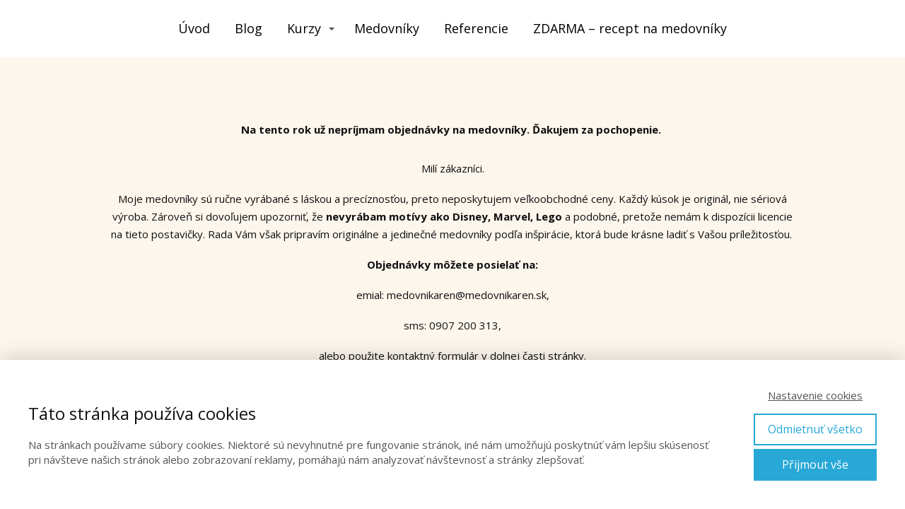

--- FILE ---
content_type: text/html; charset=UTF-8
request_url: https://medovnikaren.sk/medovniky-2/
body_size: 14293
content:
<!DOCTYPE html>
<html lang="sk-SK">
	<head>
		<meta charset="UTF-8"/>
		<meta http-equiv="X-UA-Compatible" content="IE=edge"/>
		<meta name="viewport" content="width=device-width, initial-scale=1">
		<title>Medovníky | Medovnikáreň</title>

		<meta name='robots' content='max-image-preview:large' />
<link rel='dns-prefetch' href='//maxcdn.bootstrapcdn.com' />
<link rel="alternate" type="application/rss+xml" title="RSS kanál komentárov webu Medovnikáreň &raquo; ku článku Medovníky" href="https://medovnikaren.sk/medovniky-2/feed/" />
<link rel='stylesheet' id='sbi_styles-css' href='https://medovnikaren.sk/wp-content/plugins/instagram-feed/css/sbi-styles.min.css?ver=6.5.0' type='text/css' media='all' />
<style id='wp-emoji-styles-inline-css' type='text/css'>

	img.wp-smiley, img.emoji {
		display: inline !important;
		border: none !important;
		box-shadow: none !important;
		height: 1em !important;
		width: 1em !important;
		margin: 0 0.07em !important;
		vertical-align: -0.1em !important;
		background: none !important;
		padding: 0 !important;
	}
/*# sourceURL=wp-emoji-styles-inline-css */
</style>
<link rel='stylesheet' id='titan-adminbar-styles-css' href='https://medovnikaren.sk/wp-content/plugins/anti-spam/assets/css/admin-bar.css?ver=7.3.4' type='text/css' media='all' />
<link rel='stylesheet' id='cff-css' href='https://medovnikaren.sk/wp-content/plugins/custom-facebook-feed/assets/css/cff-style.min.css?ver=4.2.5' type='text/css' media='all' />
<link rel='stylesheet' id='sb-font-awesome-css' href='https://maxcdn.bootstrapcdn.com/font-awesome/4.7.0/css/font-awesome.min.css?ver=6.9' type='text/css' media='all' />
<link rel='stylesheet' id='mioweb_content_css-css' href='https://medovnikaren.sk/wp-content/themes/mioweb3/modules/mioweb/css/content.css?ver=1769392825' type='text/css' media='all' />
<link rel='stylesheet' id='ve-content-style-css' href='https://medovnikaren.sk/wp-content/themes/mioweb3/style.css?ver=1769392825' type='text/css' media='all' />
<script type="text/javascript" src="https://medovnikaren.sk/wp-includes/js/jquery/jquery.min.js?ver=3.7.1" id="jquery-core-js"></script>
<script type="text/javascript" src="https://medovnikaren.sk/wp-includes/js/jquery/jquery-migrate.min.js?ver=3.4.1" id="jquery-migrate-js"></script>
<link rel='shortlink' href='https://medovnikaren.sk/?p=8214' />
<link rel="icon" type="image/png" href="https://medovnikaren.sk/wp-content/uploads/2021/04/logo2.png"><link rel="apple-touch-icon" href="https://medovnikaren.sk/wp-content/uploads/2021/04/logo2.png"><meta property="og:title" content="Medovníky  "/><meta property="og:image" content="https://medovnikaren.sk/wp-content/uploads/2020/02/Medovnikáreň-461x461.png"/><meta property="og:url" content="https://medovnikaren.sk/medovniky-2/"/><meta property="og:site_name" content="Medovnikáreň"/><meta property="og:locale" content="sk_SK"/><meta name="google-site-verification" content="google-site-verification=EV_sm9OqveX8Xw72How-Pms_fr3L8OQZVKlLH0hg0qA"/><script type="text/javascript">
		var ajaxurl = "/wp-admin/admin-ajax.php";
		var locale = "sk_SK";
		var template_directory_uri = "https://medovnikaren.sk/wp-content/themes/mioweb3";
		</script><link id="mw_gf_Open_Sans" href="https://fonts.googleapis.com/css?family=Open+Sans:400,600,700&subset=latin,latin-ext&display=swap" rel="stylesheet" type="text/css"><style></style><style>#header{background: rgba(255, 255, 255, 1);border-bottom: 0px solid #eeeeee;}#site_title{font-size: 22px;font-family: 'Open Sans';color: #000000;font-weight: 600;}#site_title img{max-width:66px;}.mw_header .menu > li > a{font-size: 18px;line-height: 1.5;}.header_nav_container nav .menu > li > a, .mw_header_icons a, .mw_close_header_search{color:#000000;}.menu_style_h3 .menu > li:after, .menu_style_h4 .menu > li:after{color:#000000;}#mobile_nav{color:#000000;}#mobile_nav svg{fill:#000000;}.mw_to_cart svg{fill:#000000;}.header_nav_container .sub-menu{background-color:#c42040;}.menu_style_h6 .menu,.menu_style_h6 .mw_header_right_menu,.menu_style_h7 .header_nav_fullwidth_container,.menu_style_h6 #mobile_nav,.menu_style_h7 #mobile_nav{background-color:#121212;}.mw_to_cart:hover svg{fill:#ffffff;}.menu_style_h1 .menu > li.current-menu-item a, .menu_style_h1 .menu > li.current-page-ancestor > a, .menu_style_h3 .menu > li.current-menu-item a, .menu_style_h3 .menu > li.current-page-ancestor > a, .menu_style_h4 .menu > li.current-menu-item a, .menu_style_h4 .menu > li.current-page-ancestor > a, .menu_style_h8 .menu > li.current-menu-item a, .menu_style_h9 .menu > li.current-menu-item a, .mw_header_icons a:hover, .mw_header_search_container .mw_close_header_search:hover, .menu_style_h1 .menu > li:hover > a, .menu_style_h3 .menu > li:hover > a, .menu_style_h4 .menu > li:hover > a, .menu_style_h8 .menu > li:hover > a, .menu_style_h9 .menu > li:hover > a{color:#ffffff;}.menu_style_h2 li span{background-color:#ffffff;}#mobile_nav:hover{color:#ffffff;}#mobile_nav:hover svg{fill:#ffffff;}.menu_style_h5 .menu > li:hover > a, .menu_style_h5 .menu > li.current-menu-item > a, .menu_style_h5 .menu > li.current-page-ancestor > a, .menu_style_h5 .menu > li.current_page_parent > a, .menu_style_h5 .menu > li:hover > a:before{background-color:#ffffff;}.menu_style_h5 .sub-menu{background-color:#ffffff;}.menu_style_h6 .menu > li:hover > a, .menu_style_h6 .menu > li.current-menu-item > a, .menu_style_h6 .menu > li.current-page-ancestor > a, .menu_style_h6 .menu > li.current_page_parent > a, .menu_style_h7 .menu > li:hover > a, .menu_style_h7 .menu > li.current-menu-item > a, .menu_style_h7 .menu > li.current-page-ancestor > a, .menu_style_h7 .menu > li.current_page_parent > a{background-color:#ffffff;}.menu_style_h6 .sub-menu, .menu_style_h7 .sub-menu{background-color:#ffffff;}.mw_header_icons{font-size:20px;}#header_in{padding-top:18px;padding-bottom:18px;}#header.ve_fixed_header_scrolled{background: rgba(255, 255, 255, 1);}.ve_fixed_header_scrolled #header_in{padding-top:px;padding-bottom:px;}.ve_fixed_header_scrolled #site_title{}.ve_fixed_header_scrolled .header_nav_container nav .menu > li > a, .ve_fixed_header_scrolled .mw_header_icons a{color:#bfb59f;}.ve_fixed_header_scrolled.menu_style_h3 .menu > li:after, .ve_fixed_header_scrolled.menu_style_h4 .menu > li:after{color:#bfb59f;}.ve_fixed_header_scrolled #mobile_nav{color:#bfb59f;}.ve_fixed_header_scrolled #mobile_nav svg, .ve_fixed_header_scrolled .mw_to_cart svg{fill:#bfb59f;}.ve_fixed_header_scrolled .mw_to_cart:hover svg{}.ve_fixed_header_scrolled.menu_style_h1 .menu > li.current-menu-item a, .ve_fixed_header_scrolled.menu_style_h1 .menu > li.current-page-ancestor > a, .ve_fixed_header_scrolled.menu_style_h3 .menu > li.current-menu-item a, .ve_fixed_header_scrolled.menu_style_h3 .menu > li.current-page-ancestor > a, .ve_fixed_header_scrolled.menu_style_h4 .menu > li.current-menu-item a, .ve_fixed_header_scrolled.menu_style_h4 .menu > li.current-page-ancestor > a, .ve_fixed_header_scrolled.menu_style_h8 .menu > li.current-menu-item a, .ve_fixed_header_scrolled.menu_style_h9 .menu > li.current-menu-item a, .ve_fixed_header_scrolled .mw_header_icons a:hover, .ve_fixed_header_scrolled.menu_style_h1 .menu > li:hover > a, .ve_fixed_header_scrolled.menu_style_h3 .menu > li:hover > a, .ve_fixed_header_scrolled.menu_style_h4 .menu > li:hover > a, .ve_fixed_header_scrolled.menu_style_h8 .menu > li:hover > a, .ve_fixed_header_scrolled.menu_style_h9 .menu > li:hover > a{}.ve_fixed_header_scrolled.menu_style_h2 li span{}.ve_fixed_header_scrolled #mobile_nav:hover{}.ve_fixed_header_scrolled #mobile_nav:hover svg{}.ve_fixed_header_scrolled.menu_style_h5 .menu > li:hover > a, .ve_fixed_header_scrolled.menu_style_h5 .menu > li.current-menu-item > a, .ve_fixed_header_scrolled.menu_style_h5 .menu > li.current-page-ancestor > a, .ve_fixed_header_scrolled.menu_style_h5 .menu > li.current_page_parent > a, .ve_fixed_header_scrolled.menu_style_h5 .menu > li:hover > a:before{}.ve_fixed_header_scrolled.menu_style_h5 .sub-menu{}.ve_fixed_header_scrolled.menu_style_h6 .menu > li:hover > a, .ve_fixed_header_scrolled.menu_style_h6 .menu > li.current-menu-item > a, .ve_fixed_header_scrolled.menu_style_h6 .menu > li.current-page-ancestor > a, .ve_fixed_header_scrolled.menu_style_h6 .menu > li.current_page_parent > a, .ve_fixed_header_scrolled.menu_style_h7 .menu > li:hover > a, .ve_fixed_header_scrolled.menu_style_h7 .menu > li.current-menu-item > a, .ve_fixed_header_scrolled.menu_style_h7 .menu > li.current-page-ancestor > a, .ve_fixed_header_scrolled.menu_style_h7 .menu > li.current_page_parent > a{}.ve_fixed_header_scrolled.menu_style_h6 .sub-menu, .ve_fixed_header_scrolled.menu_style_h7 .sub-menu{}body:not(.page_with_transparent_header) .row_height_full{min-height:calc(100vh - 80.9754px);}.page_with_transparent_header .visual_content_main:not(.mw_transparent_header_padding) > .row:first-child .row_fix_width, .page_with_transparent_header .visual_content_main:not(.mw_transparent_header_padding) .mw_page_builder_content > .row:nth-child(2) .row_fix_width{padding-top:60.9754px;}.page_with_transparent_header .visual_content_main:not(.mw_transparent_header_padding) > .row:first-child .miocarousel .row_fix_width, .page_with_transparent_header .visual_content_main:not(.mw_transparent_header_padding) .mw_page_builder_content > .row:nth-child(2) .miocarousel .row_fix_width{padding-top:90.9754px;}.page_with_transparent_header #wrapper > .empty_content, .page_with_transparent_header .mw_transparent_header_padding{padding-top:80.9754px;}#header .mw_search_form{background:#eeeeee;}#footer .footer_end{background: linear-gradient(to bottom, rgba(252, 244, 245, 1) 0%, rgba(230, 185, 129, 1) 100%) no-repeat border-box;font-size: 15px;color: #000000;}#row_0.row_text_custom{}#row_0{background: rgba(252, 246, 237, 1);}#row_0.row_padding_custom{padding-top:50px;padding-bottom:50px;}#element_0_0_0 .in_element_content{}#element_0_0_0 .element_text_style_2{background:rgba(232,232,232,1);}#element_0_0_1 .in_element_content{}#element_0_0_1 .element_text_style_2{background:rgba(232,232,232,1);}#element_0_0_2 > .element_content{}#element_0_0_2 .mw_element_item_0 img{object-position:50% 50%;}#element_0_0_2 .mw_element_item_1 img{object-position:50% 50%;}#element_0_0_2 .mw_element_item_2 img{object-position:50% 50%;}#element_0_0_2 .mw_element_item_3 img{object-position:50% 50%;}#element_0_0_2 .mw_element_item_4 img{object-position:50% 50%;}#element_0_0_2 .mw_element_item_5 img{object-position:50% 50%;}#element_0_0_2 .mw_element_item_6 img{object-position:50% 50%;}#element_0_0_2 .mw_element_item_7 img{object-position:50% 50%;}#element_0_0_2 .mw_element_item_8 img{object-position:50% 50%;}#element_0_0_2 .mw_element_item_9 img{object-position:50% 50%;}#element_0_0_2 .mw_element_item_10 img{object-position:50% 50%;}#element_0_0_2 h3{}#element_0_0_2 .mw_element_item_description{}#element_0_0_2 .mw_element_item_price{}#element_0_0_2 .mw_element_item_subtitle{}#element_0_0_2 .mw_search_form{}#element_0_0_2 .mw_element_item{background-color:#ffffff;}#element_0_0_2 .mw_element_item_image_hover{background-color:rgba(0,0,0,0.5);}#element_0_0_3 > .element_content{}#element_0_0_3 .in_element_content{font-size: 14px;}#element_0_0_3 .mw_icon{color:#219ed1;}#element_0_0_3 .mw_download_element_background{background-color:#ffffff;}#element_0_0_4 .ve_title{font-size: 30px;line-height: 1.2;}#element_0_0_5 > .element_content{}#element_0_0_5 .ve_form_field{font-size: 15px;background-color:#eeeeee;}#element_0_0_5 .ve_content_button.ve_content_button_size_custom{font-size:18px;}.ve_content_button_style_basic{color:#ffffff;background: rgba(201, 10, 48, 1);-moz-border-radius: 9999px;-webkit-border-radius: 9999px;-khtml-border-radius: 9999px;border-radius: 9999px;padding: calc(1.3em - 0px) 1.8em calc(1.3em - 0px) 1.8em;}.ve_content_button_style_basic .ve_button_subtext{}.ve_content_button_style_basic:hover{color:#ffffff;background: #a10826;border-color:#000000;}.ve_content_button_style_inverse{color:#ffffff;-moz-border-radius: 9999px;-webkit-border-radius: 9999px;-khtml-border-radius: 9999px;border-radius: 9999px;border-color:#ffffff;border-width:3px;padding: calc(1.3em - 3px) 1.8em calc(1.3em - 3px) 1.8em;}.ve_content_button_style_inverse .ve_button_subtext{}.ve_content_button_style_inverse:hover{color:#ffffff;background: rgba(201, 10, 48, 1);border-color:#c90a30;}.ve_content_button_style_1{color:#ffffff;background: rgba(5, 216, 190, 1);-moz-border-radius: 8px;-webkit-border-radius: 8px;-khtml-border-radius: 8px;border-radius: 8px;padding: calc(1.3em - 0px) 1.8em calc(1.3em - 0px) 1.8em;}.ve_content_button_style_1 .ve_button_subtext{}.ve_content_button_style_1:hover{color:#ffffff;background: #04ad98;border-color:#000000;}.ve_content_button_style_2{font-family: 'Open Sans';font-weight: 400;color:#ffffff;background: rgba(5, 216, 190, 1);-moz-border-radius: 8px;-webkit-border-radius: 8px;-khtml-border-radius: 8px;border-radius: 8px;padding: calc(0.8em - 0px) 1.5em calc(0.8em - 0px) 1.5em;}.ve_content_button_style_2 .ve_button_subtext{}.ve_content_button_style_2:hover{color:#ffffff;background: #04ad98;border-color:#000000;}:root{--shop-color:#05d8be;--shop-color-hover:#05c2ab;}a.mws_product_title:hover,.mws_top_panel .mw_vertical_menu li a:hover,.mws_top_panel .mw_vertical_menu li a.mws_category_item_current,.mws_shipping_payment_detail,a.mws_shipping_payment_detail:hover,.mws_shop_order_content h2 span.point{color:#05d8be;}.eshop_color_background,.add_tocart_button,.remove_fromcart_button,.mws_shop_order_content .mw_checkbox:checked,.mws_shop_order_content .mw_radio_button:checked::after,.mws_cart_navigation:after{background-color:#05d8be;}a.eshop_color_background:hover, .add_tocart_button:hover, .mws_dropdown:hover .mws_dropdown_button, .mws_dropdown.mws_dropdown_opened .mws_dropdown_button{background-color:#05c2ab;}.eshop_color_svg_hover:hover svg{fill:#05d8be;}.mws_product_variant_selector_type_lists .mws_product_variant_item.selected, .mws_product_variant_selector_type_images .mws_product_variant_item.selected, .mws_shop_order_content h2 span.point, .mws_shop_order_content .mw_checkbox:checked, .mws_shop_order_content .mw_radio_button:checked, .mws_form_quick .mw_checkbox:checked, .mws_form_quick .mw_radio_button:checked{border-color:#05d8be;}.mws_single_product_container .mw_tabs{--mw-tab-active-color:#05d8be;}.mws_cart_step_item_a span.arrow{border-left:8px solid #05d8be;}.mws_shop_content .mws_product_list h3{}.mws_shop_content .mws_product_list .mws_price_vatincluded{font-size: 20px;}body{background-color:#e8e8e8;font-size: 15px;font-family: 'Open Sans';font-weight: 400;}.row_text_auto.light_color{color:#111111;}.row_text_default{color:#111111;}.row .light_color{color:#111111;}.row .text_default{color:#111111;}a{color:#c42040;}.row_text_auto.light_color a:not(.ve_content_button){color:#c42040;}.row_text_default a:not(.ve_content_button){color:#c42040;}.row .ve_content_block.text_default a:not(.ve_content_button){color:#c42040;}a:not(.ve_content_button):hover{color:#c42040;}.row_text_auto.light_color a:not(.ve_content_button):hover{color:#c42040;}.row_text_default a:not(.ve_content_button):hover{color:#c42040;}.row .ve_content_block.text_default a:not(.ve_content_button):hover{color:#c42040;}.row_text_auto.dark_color{color:#ffffff;}.row_text_invers{color:#ffffff;}.row .text_invers{color:#ffffff;}.row .dark_color:not(.text_default){color:#ffffff;}.blog_entry_content .dark_color:not(.text_default){color:#ffffff;}.row_text_auto.dark_color a:not(.ve_content_button){color:#ffffff;}.row .dark_color:not(.text_default) a:not(.ve_content_button){color:#ffffff;}.row_text_invers a:not(.ve_content_button){color:#ffffff;}.row .ve_content_block.text_invers a:not(.ve_content_button){color:#ffffff;}.row .light_color a:not(.ve_content_button){color:#c42040;}.row .light_color a:not(.ve_content_button):hover{color:#c42040;}.title_element_container,.mw_element_items_style_4 .mw_element_item:not(.dark_color) .title_element_container,.mw_element_items_style_7 .mw_element_item:not(.dark_color) .title_element_container,.in_features_element_4 .mw_feature:not(.dark_color) .title_element_container,.in_element_image_text_2 .el_it_text:not(.dark_color) .title_element_container,.in_element_image_text_3 .el_it_text:not(.dark_color) .title_element_container,.entry_content h1,.entry_content h2,.entry_content h3,.entry_content h4,.entry_content h5,.entry_content h6{font-family:Open Sans;font-weight:600;line-height:1.2;}.subtitle_element_container,.mw_element_items_style_4 .mw_element_item:not(.dark_color) .subtitle_element_container,.mw_element_items_style_7 .mw_element_item:not(.dark_color) .subtitle_element_container,.in_features_element_4 .mw_feature:not(.dark_color) .subtitle_element_container,.in_element_image_text_2 .el_it_text:not(.dark_color) .subtitle_element_container,.in_element_image_text_3 .el_it_text:not(.dark_color) .subtitle_element_container{font-family:Open Sans;font-weight:600;}.entry_content h1{font-size: 12px;}.entry_content h2{}.entry_content h3{}.entry_content h4{}.entry_content h5{}.entry_content h6{}.row_fix_width,.fix_width,.fixed_width_content .visual_content_main,.row_fixed,.fixed_width_page .visual_content_main,.fixed_width_page header,.fixed_width_page footer,.fixed_narrow_width_page #wrapper,#blog-container,.ve-header-type2 .header_nav_container{max-width:970px;}@media screen and (max-width: 969px) {#row_0.row_padding_custom{}#element_0_0_2 > .element_content{padding-top:0px;}#element_0_0_3 > .element_content{padding-top:0px;}#element_0_0_5 > .element_content{padding-top:0px;}}@media screen and (max-width: 767px) {#row_0.row_padding_custom{}#element_0_0_2 > .element_content{padding-top:0px;}#element_0_0_3 > .element_content{padding-top:0px;}#element_0_0_5 > .element_content{padding-top:0px;}}</style><!-- Facebook Pixel Code -->
<script>
  !function(f,b,e,v,n,t,s)
  {if(f.fbq)return;n=f.fbq=function(){n.callMethod?
  n.callMethod.apply(n,arguments):n.queue.push(arguments)};
  if(!f._fbq)f._fbq=n;n.push=n;n.loaded=!0;n.version='2.0';
  n.queue=[];t=b.createElement(e);t.async=!0;
  t.src=v;s=b.getElementsByTagName(e)[0];
  s.parentNode.insertBefore(t,s)}(window, document,'script',
  'https://connect.facebook.net/en_US/fbevents.js');
  fbq('init', '243699786989362');
  fbq('track', 'PageView');
</script>
<noscript><img height="1" width="1" style="display:none"
  src="https://www.facebook.com/tr?id=243699786989362&ev=PageView&noscript=1"
/></noscript>
<!-- End Facebook Pixel Code -->
<style type="text/css">.recentcomments a{display:inline !important;padding:0 !important;margin:0 !important;}</style>	<style id='global-styles-inline-css' type='text/css'>
:root{--wp--preset--aspect-ratio--square: 1;--wp--preset--aspect-ratio--4-3: 4/3;--wp--preset--aspect-ratio--3-4: 3/4;--wp--preset--aspect-ratio--3-2: 3/2;--wp--preset--aspect-ratio--2-3: 2/3;--wp--preset--aspect-ratio--16-9: 16/9;--wp--preset--aspect-ratio--9-16: 9/16;--wp--preset--color--black: #000000;--wp--preset--color--cyan-bluish-gray: #abb8c3;--wp--preset--color--white: #ffffff;--wp--preset--color--pale-pink: #f78da7;--wp--preset--color--vivid-red: #cf2e2e;--wp--preset--color--luminous-vivid-orange: #ff6900;--wp--preset--color--luminous-vivid-amber: #fcb900;--wp--preset--color--light-green-cyan: #7bdcb5;--wp--preset--color--vivid-green-cyan: #00d084;--wp--preset--color--pale-cyan-blue: #8ed1fc;--wp--preset--color--vivid-cyan-blue: #0693e3;--wp--preset--color--vivid-purple: #9b51e0;--wp--preset--gradient--vivid-cyan-blue-to-vivid-purple: linear-gradient(135deg,rgb(6,147,227) 0%,rgb(155,81,224) 100%);--wp--preset--gradient--light-green-cyan-to-vivid-green-cyan: linear-gradient(135deg,rgb(122,220,180) 0%,rgb(0,208,130) 100%);--wp--preset--gradient--luminous-vivid-amber-to-luminous-vivid-orange: linear-gradient(135deg,rgb(252,185,0) 0%,rgb(255,105,0) 100%);--wp--preset--gradient--luminous-vivid-orange-to-vivid-red: linear-gradient(135deg,rgb(255,105,0) 0%,rgb(207,46,46) 100%);--wp--preset--gradient--very-light-gray-to-cyan-bluish-gray: linear-gradient(135deg,rgb(238,238,238) 0%,rgb(169,184,195) 100%);--wp--preset--gradient--cool-to-warm-spectrum: linear-gradient(135deg,rgb(74,234,220) 0%,rgb(151,120,209) 20%,rgb(207,42,186) 40%,rgb(238,44,130) 60%,rgb(251,105,98) 80%,rgb(254,248,76) 100%);--wp--preset--gradient--blush-light-purple: linear-gradient(135deg,rgb(255,206,236) 0%,rgb(152,150,240) 100%);--wp--preset--gradient--blush-bordeaux: linear-gradient(135deg,rgb(254,205,165) 0%,rgb(254,45,45) 50%,rgb(107,0,62) 100%);--wp--preset--gradient--luminous-dusk: linear-gradient(135deg,rgb(255,203,112) 0%,rgb(199,81,192) 50%,rgb(65,88,208) 100%);--wp--preset--gradient--pale-ocean: linear-gradient(135deg,rgb(255,245,203) 0%,rgb(182,227,212) 50%,rgb(51,167,181) 100%);--wp--preset--gradient--electric-grass: linear-gradient(135deg,rgb(202,248,128) 0%,rgb(113,206,126) 100%);--wp--preset--gradient--midnight: linear-gradient(135deg,rgb(2,3,129) 0%,rgb(40,116,252) 100%);--wp--preset--font-size--small: 13px;--wp--preset--font-size--medium: 20px;--wp--preset--font-size--large: 36px;--wp--preset--font-size--x-large: 42px;--wp--preset--spacing--20: 0.44rem;--wp--preset--spacing--30: 0.67rem;--wp--preset--spacing--40: 1rem;--wp--preset--spacing--50: 1.5rem;--wp--preset--spacing--60: 2.25rem;--wp--preset--spacing--70: 3.38rem;--wp--preset--spacing--80: 5.06rem;--wp--preset--shadow--natural: 6px 6px 9px rgba(0, 0, 0, 0.2);--wp--preset--shadow--deep: 12px 12px 50px rgba(0, 0, 0, 0.4);--wp--preset--shadow--sharp: 6px 6px 0px rgba(0, 0, 0, 0.2);--wp--preset--shadow--outlined: 6px 6px 0px -3px rgb(255, 255, 255), 6px 6px rgb(0, 0, 0);--wp--preset--shadow--crisp: 6px 6px 0px rgb(0, 0, 0);}:where(.is-layout-flex){gap: 0.5em;}:where(.is-layout-grid){gap: 0.5em;}body .is-layout-flex{display: flex;}.is-layout-flex{flex-wrap: wrap;align-items: center;}.is-layout-flex > :is(*, div){margin: 0;}body .is-layout-grid{display: grid;}.is-layout-grid > :is(*, div){margin: 0;}:where(.wp-block-columns.is-layout-flex){gap: 2em;}:where(.wp-block-columns.is-layout-grid){gap: 2em;}:where(.wp-block-post-template.is-layout-flex){gap: 1.25em;}:where(.wp-block-post-template.is-layout-grid){gap: 1.25em;}.has-black-color{color: var(--wp--preset--color--black) !important;}.has-cyan-bluish-gray-color{color: var(--wp--preset--color--cyan-bluish-gray) !important;}.has-white-color{color: var(--wp--preset--color--white) !important;}.has-pale-pink-color{color: var(--wp--preset--color--pale-pink) !important;}.has-vivid-red-color{color: var(--wp--preset--color--vivid-red) !important;}.has-luminous-vivid-orange-color{color: var(--wp--preset--color--luminous-vivid-orange) !important;}.has-luminous-vivid-amber-color{color: var(--wp--preset--color--luminous-vivid-amber) !important;}.has-light-green-cyan-color{color: var(--wp--preset--color--light-green-cyan) !important;}.has-vivid-green-cyan-color{color: var(--wp--preset--color--vivid-green-cyan) !important;}.has-pale-cyan-blue-color{color: var(--wp--preset--color--pale-cyan-blue) !important;}.has-vivid-cyan-blue-color{color: var(--wp--preset--color--vivid-cyan-blue) !important;}.has-vivid-purple-color{color: var(--wp--preset--color--vivid-purple) !important;}.has-black-background-color{background-color: var(--wp--preset--color--black) !important;}.has-cyan-bluish-gray-background-color{background-color: var(--wp--preset--color--cyan-bluish-gray) !important;}.has-white-background-color{background-color: var(--wp--preset--color--white) !important;}.has-pale-pink-background-color{background-color: var(--wp--preset--color--pale-pink) !important;}.has-vivid-red-background-color{background-color: var(--wp--preset--color--vivid-red) !important;}.has-luminous-vivid-orange-background-color{background-color: var(--wp--preset--color--luminous-vivid-orange) !important;}.has-luminous-vivid-amber-background-color{background-color: var(--wp--preset--color--luminous-vivid-amber) !important;}.has-light-green-cyan-background-color{background-color: var(--wp--preset--color--light-green-cyan) !important;}.has-vivid-green-cyan-background-color{background-color: var(--wp--preset--color--vivid-green-cyan) !important;}.has-pale-cyan-blue-background-color{background-color: var(--wp--preset--color--pale-cyan-blue) !important;}.has-vivid-cyan-blue-background-color{background-color: var(--wp--preset--color--vivid-cyan-blue) !important;}.has-vivid-purple-background-color{background-color: var(--wp--preset--color--vivid-purple) !important;}.has-black-border-color{border-color: var(--wp--preset--color--black) !important;}.has-cyan-bluish-gray-border-color{border-color: var(--wp--preset--color--cyan-bluish-gray) !important;}.has-white-border-color{border-color: var(--wp--preset--color--white) !important;}.has-pale-pink-border-color{border-color: var(--wp--preset--color--pale-pink) !important;}.has-vivid-red-border-color{border-color: var(--wp--preset--color--vivid-red) !important;}.has-luminous-vivid-orange-border-color{border-color: var(--wp--preset--color--luminous-vivid-orange) !important;}.has-luminous-vivid-amber-border-color{border-color: var(--wp--preset--color--luminous-vivid-amber) !important;}.has-light-green-cyan-border-color{border-color: var(--wp--preset--color--light-green-cyan) !important;}.has-vivid-green-cyan-border-color{border-color: var(--wp--preset--color--vivid-green-cyan) !important;}.has-pale-cyan-blue-border-color{border-color: var(--wp--preset--color--pale-cyan-blue) !important;}.has-vivid-cyan-blue-border-color{border-color: var(--wp--preset--color--vivid-cyan-blue) !important;}.has-vivid-purple-border-color{border-color: var(--wp--preset--color--vivid-purple) !important;}.has-vivid-cyan-blue-to-vivid-purple-gradient-background{background: var(--wp--preset--gradient--vivid-cyan-blue-to-vivid-purple) !important;}.has-light-green-cyan-to-vivid-green-cyan-gradient-background{background: var(--wp--preset--gradient--light-green-cyan-to-vivid-green-cyan) !important;}.has-luminous-vivid-amber-to-luminous-vivid-orange-gradient-background{background: var(--wp--preset--gradient--luminous-vivid-amber-to-luminous-vivid-orange) !important;}.has-luminous-vivid-orange-to-vivid-red-gradient-background{background: var(--wp--preset--gradient--luminous-vivid-orange-to-vivid-red) !important;}.has-very-light-gray-to-cyan-bluish-gray-gradient-background{background: var(--wp--preset--gradient--very-light-gray-to-cyan-bluish-gray) !important;}.has-cool-to-warm-spectrum-gradient-background{background: var(--wp--preset--gradient--cool-to-warm-spectrum) !important;}.has-blush-light-purple-gradient-background{background: var(--wp--preset--gradient--blush-light-purple) !important;}.has-blush-bordeaux-gradient-background{background: var(--wp--preset--gradient--blush-bordeaux) !important;}.has-luminous-dusk-gradient-background{background: var(--wp--preset--gradient--luminous-dusk) !important;}.has-pale-ocean-gradient-background{background: var(--wp--preset--gradient--pale-ocean) !important;}.has-electric-grass-gradient-background{background: var(--wp--preset--gradient--electric-grass) !important;}.has-midnight-gradient-background{background: var(--wp--preset--gradient--midnight) !important;}.has-small-font-size{font-size: var(--wp--preset--font-size--small) !important;}.has-medium-font-size{font-size: var(--wp--preset--font-size--medium) !important;}.has-large-font-size{font-size: var(--wp--preset--font-size--large) !important;}.has-x-large-font-size{font-size: var(--wp--preset--font-size--x-large) !important;}
/*# sourceURL=global-styles-inline-css */
</style>
</head>
<body class="wp-singular page-template-default page page-id-8214 wp-theme-mioweb3 ve_list_style desktop_view">
<div id="wrapper">
<header><div id="header" class="mw_header ve-header-type3 menu_style_h2 menu_active_color_light menu_submenu_bg_dark ve_fixed_header header_menu_align_center"><div class="header_background_container background_container "><div class="background_overlay"></div></div><div class="header_nav_fullwidth_container"><div id="header_in" class="fix_width">		<a href="#" id="mobile_nav">
			<div class="mobile_nav_inner">
				<span>MENU</span>
				<svg version="1.1" xmlns="http://www.w3.org/2000/svg"  width="24" height="24" viewBox="0 0 24 24"><path d="M21 11h-18c-0.6 0-1 0.4-1 1s0.4 1 1 1h18c0.6 0 1-0.4 1-1s-0.4-1-1-1z"/><path d="M3 7h18c0.6 0 1-0.4 1-1s-0.4-1-1-1h-18c-0.6 0-1 0.4-1 1s0.4 1 1 1z"/><path d="M21 17h-18c-0.6 0-1 0.4-1 1s0.4 1 1 1h18c0.6 0 1-0.4 1-1s-0.4-1-1-1z"/></svg>			</div>
		</a>
		<div class="header_nav_container"><nav><div id="mobile_nav_close"><svg version="1.1" xmlns="http://www.w3.org/2000/svg"  width="24" height="24" viewBox="0 0 24 24"><path d="M13.4 12l5.3-5.3c0.4-0.4 0.4-1 0-1.4s-1-0.4-1.4 0l-5.3 5.3-5.3-5.3c-0.4-0.4-1-0.4-1.4 0s-0.4 1 0 1.4l5.3 5.3-5.3 5.3c-0.4 0.4-0.4 1 0 1.4 0.2 0.2 0.4 0.3 0.7 0.3s0.5-0.1 0.7-0.3l5.3-5.3 5.3 5.3c0.2 0.2 0.5 0.3 0.7 0.3s0.5-0.1 0.7-0.3c0.4-0.4 0.4-1 0-1.4l-5.3-5.3z"/></svg></div><div class="mw_header_menu_container"><div class="mw_header_menu_wrap"><ul id="menu-hlavni-menu" class="menu"><li id="menu-item-3760" class="menu-item menu-item-type-custom menu-item-object-custom menu-item-home menu-item-3760"><a href="https://medovnikaren.sk/">Úvod</a><span></span></li>
<li id="menu-item-7718" class="menu-item menu-item-type-post_type menu-item-object-page menu-item-7718"><a href="https://medovnikaren.sk/blog/">Blog</a><span></span></li>
<li id="menu-item-10664" class="menu-item menu-item-type-custom menu-item-object-custom menu-item-has-children menu-item-10664"><a href="https://medovnikaren.sk/kurzy/kurzy-zdobenia-medovnikov/">Kurzy</a><span></span>
<ul class="sub-menu">
	<li id="menu-item-10661" class="menu-item menu-item-type-custom menu-item-object-custom menu-item-10661"><a href="https://medovnikaren.sk/kurzy/">Online kurzy</a><span></span></li>
	<li id="menu-item-10662" class="menu-item menu-item-type-post_type menu-item-object-page menu-item-10662"><a href="https://medovnikaren.sk/celodenne-kurzy/">Celodenné kurzy vo Varíne</a><span></span></li>
	<li id="menu-item-10770" class="menu-item menu-item-type-custom menu-item-object-custom menu-item-10770"><a href="https://medovnikaren.sk/workshopy/">Firemné workshopy</a><span></span></li>
</ul>
</li>
<li id="menu-item-8291" class="menu-item menu-item-type-post_type menu-item-object-page current-menu-item page_item page-item-8214 current_page_item menu-item-8291"><a href="https://medovnikaren.sk/medovniky-2/" aria-current="page">Medovníky</a><span></span></li>
<li id="menu-item-3826" class="menu-item menu-item-type-post_type menu-item-object-page menu-item-3826"><a href="https://medovnikaren.sk/referencie/">Referencie</a><span></span></li>
<li id="menu-item-10802" class="menu-item menu-item-type-custom menu-item-object-custom menu-item-10802"><a href="https://medovnikaren.sk/recept-na-medovniky-2/">ZDARMA &#8211; recept na&nbsp;medovníky</a><span></span></li>
</ul></div></div></nav></div></div></div></div></header><div class="visual_content  visual_content_main "><div id="row_0" class="row row_basic row_content row_basic ve_valign_top row_height_default row_padding_big row_text_auto light_color" ><div class="row_background_container background_container "><div class="background_overlay"></div></div><div class="row_fix_width"><div class="col col-one col-first col-last"><div  id="element_0_0_0"  class="element_container text_element_container "><div  class="element_content "><div class="in_element_content entry_content ve_content_text ve_text ve_text_style_1 element_text_size_medium element_text_style_1 element_text_li" ><p style="text-align: center;"><strong>Na tento rok už nepríjmam objednávky na&nbsp;medovníky. Ďakujem za&nbsp;pochopenie. </strong></p>
</div></div></div><div  id="element_0_0_1"  class="element_container text_element_container "><div  class="element_content "><div class="in_element_content entry_content ve_content_text ve_text ve_text_style_1 element_text_size_medium element_text_style_1 element_text_li" ><p style="text-align: center;">Milí zákazníci.</p>
<p style="text-align: center;">Moje medovníky sú ručne vyrábané s&nbsp;láskou a&nbsp;precíznosťou, preto neposkytujem veľkoobchodné ceny. Každý kúsok je originál, nie sériová výroba. Zároveň si dovoľujem upozorniť, že <strong>nevyrábam motívy ako Disney, Marvel, Lego</strong> a&nbsp;podobné, pretože nemám k&nbsp;dispozícii licencie na&nbsp;tieto postavičky. Rada Vám však pripravím originálne a&nbsp;jedinečné medovníky podľa inšpirácie, ktorá bude krásne ladiť s&nbsp;Vašou príležitosťou. </p>
<p style="text-align: center;"><strong>Objednávky môžete posielať na:</strong></p>
<p style="text-align: center;">emial: medovnikaren@medovnikaren.sk,</p>
<p style="text-align: center;">sms: 0907 200 313,</p>
<p style="text-align: center;">alebo použite kontaktný formulár v&nbsp;dolnej časti stránky.</p>
<p style="text-align: center;">Ďakujem za&nbsp;pochopenie a&nbsp;za to, že podporujete poctivú ručnú prácu</p>
</div></div></div><div  id="element_0_0_2"  class="element_container catalog_element_container "><div  class="element_content element_align_center"><div class="in_element_content mw_element_items in_catalog_element mw_element_items_wib mw_element_items_style_4 mw_items_wshadow1 mw_element_autocols cols-3 cols "><div class="mw_element_row"><div class="mw_element_item  mw_item_hover_zoom mw_element_item_shadow1 light_color mw_element_item_0 col col-3"><div class="mw_element_item_image_container mws_thumb"><a href="https://medovnikaren.sk/vianocne-medovniky/"    class="responsive_image mw_element_item_image_link"><div class="mw_image_ratio mw_image_ratio_32"><img width="461" height="346" src="https://medovnikaren.sk/wp-content/uploads/2020/04/245412719_4478220648936783_4283226235232519485_n-461x346.jpg" class="" alt="" sizes="(min-width: 970px) 324px, (min-width:767px) 34vw, 90vw" decoding="async" fetchpriority="high" srcset="https://medovnikaren.sk/wp-content/uploads/2020/04/245412719_4478220648936783_4283226235232519485_n-461x346.jpg 461w, https://medovnikaren.sk/wp-content/uploads/2020/04/245412719_4478220648936783_4283226235232519485_n-300x225.jpg 300w, https://medovnikaren.sk/wp-content/uploads/2020/04/245412719_4478220648936783_4283226235232519485_n-1024x768.jpg 1024w, https://medovnikaren.sk/wp-content/uploads/2020/04/245412719_4478220648936783_4283226235232519485_n-768x576.jpg 768w, https://medovnikaren.sk/wp-content/uploads/2020/04/245412719_4478220648936783_4283226235232519485_n-970x728.jpg 970w, https://medovnikaren.sk/wp-content/uploads/2020/04/245412719_4478220648936783_4283226235232519485_n-297x223.jpg 297w, https://medovnikaren.sk/wp-content/uploads/2020/04/245412719_4478220648936783_4283226235232519485_n-213x160.jpg 213w, https://medovnikaren.sk/wp-content/uploads/2020/04/245412719_4478220648936783_4283226235232519485_n-171x128.jpg 171w, https://medovnikaren.sk/wp-content/uploads/2020/04/245412719_4478220648936783_4283226235232519485_n.jpg 1080w" /></div></a></div><div class="mw_element_item_content ve_center"><div class="mw_element_item_content_in"><div class="mw_element_item_title"><h3 class="title_element_container"><a href="https://medovnikaren.sk/vianocne-medovniky/"  >Vianočné medovníky</a></h3></div></div></div></div><div class="mw_element_item  mw_item_hover_zoom mw_element_item_shadow1 light_color mw_element_item_1 col col-3"><div class="mw_element_item_image_container mws_thumb"><a href="https://medovnikaren.sk/velkonocne-medovniky/"    class="responsive_image mw_element_item_image_link"><div class="mw_image_ratio mw_image_ratio_32"><img width="461" height="386" src="https://medovnikaren.sk/wp-content/uploads/2022/01/Dizajn-bez-nazvu-3-461x386.jpg" class="" alt="" sizes="(min-width: 970px) 324px, (min-width:767px) 34vw, 90vw" decoding="async" srcset="https://medovnikaren.sk/wp-content/uploads/2022/01/Dizajn-bez-nazvu-3-461x386.jpg 461w, https://medovnikaren.sk/wp-content/uploads/2022/01/Dizajn-bez-nazvu-3-300x251.jpg 300w, https://medovnikaren.sk/wp-content/uploads/2022/01/Dizajn-bez-nazvu-3-1024x858.jpg 1024w, https://medovnikaren.sk/wp-content/uploads/2022/01/Dizajn-bez-nazvu-3-768x644.jpg 768w, https://medovnikaren.sk/wp-content/uploads/2022/01/Dizajn-bez-nazvu-3-970x813.jpg 970w, https://medovnikaren.sk/wp-content/uploads/2022/01/Dizajn-bez-nazvu-3-297x249.jpg 297w, https://medovnikaren.sk/wp-content/uploads/2022/01/Dizajn-bez-nazvu-3-213x179.jpg 213w, https://medovnikaren.sk/wp-content/uploads/2022/01/Dizajn-bez-nazvu-3-171x143.jpg 171w, https://medovnikaren.sk/wp-content/uploads/2022/01/Dizajn-bez-nazvu-3.jpg 1410w" /></div></a></div><div class="mw_element_item_content ve_center"><div class="mw_element_item_content_in"><div class="mw_element_item_title"><h3 class="title_element_container"><a href="https://medovnikaren.sk/velkonocne-medovniky/"  >Veľká noc</a></h3></div></div></div></div><div class="mw_element_item  mw_item_hover_zoom mw_element_item_shadow1 light_color mw_element_item_2 col col-3"><div class="mw_element_item_image_container mws_thumb"><a href="https://medovnikaren.sk/medovnikove-kazety/"    class="responsive_image mw_element_item_image_link"><div class="mw_image_ratio mw_image_ratio_32"><img width="461" height="367" src="https://medovnikaren.sk/wp-content/uploads/2022/04/20220417_122655-461x367.jpg" class="" alt="" sizes="(min-width: 970px) 324px, (min-width:767px) 34vw, 90vw" decoding="async" srcset="https://medovnikaren.sk/wp-content/uploads/2022/04/20220417_122655-461x367.jpg 461w, https://medovnikaren.sk/wp-content/uploads/2022/04/20220417_122655-300x239.jpg 300w, https://medovnikaren.sk/wp-content/uploads/2022/04/20220417_122655-1024x816.jpg 1024w, https://medovnikaren.sk/wp-content/uploads/2022/04/20220417_122655-768x612.jpg 768w, https://medovnikaren.sk/wp-content/uploads/2022/04/20220417_122655-1536x1223.jpg 1536w, https://medovnikaren.sk/wp-content/uploads/2022/04/20220417_122655-970x773.jpg 970w, https://medovnikaren.sk/wp-content/uploads/2022/04/20220417_122655-297x237.jpg 297w, https://medovnikaren.sk/wp-content/uploads/2022/04/20220417_122655-213x170.jpg 213w, https://medovnikaren.sk/wp-content/uploads/2022/04/20220417_122655-171x136.jpg 171w, https://medovnikaren.sk/wp-content/uploads/2022/04/20220417_122655.jpg 2000w" /></div></a></div><div class="mw_element_item_content ve_center"><div class="mw_element_item_content_in"><div class="mw_element_item_title"><h3 class="title_element_container"><a href="https://medovnikaren.sk/medovnikove-kazety/"  >Medovníkové kazety</a></h3></div></div></div></div></div><div class="mw_element_row"><div class="mw_element_item  mw_item_hover_zoom mw_element_item_shadow1 light_color mw_element_item_3 col col-3"><div class="mw_element_item_image_container mws_thumb"><a href="https://medovnikaren.sk/krstiny/"    class="responsive_image mw_element_item_image_link"><div class="mw_image_ratio mw_image_ratio_32"><img width="461" height="386" src="https://medovnikaren.sk/wp-content/uploads/2022/02/b-R14136783_728477_20220101_41611-461x386.jpg" class="" alt="" sizes="(min-width: 970px) 324px, (min-width:767px) 34vw, 90vw" decoding="async" srcset="https://medovnikaren.sk/wp-content/uploads/2022/02/b-R14136783_728477_20220101_41611-461x386.jpg 461w, https://medovnikaren.sk/wp-content/uploads/2022/02/b-R14136783_728477_20220101_41611-300x251.jpg 300w, https://medovnikaren.sk/wp-content/uploads/2022/02/b-R14136783_728477_20220101_41611-297x249.jpg 297w, https://medovnikaren.sk/wp-content/uploads/2022/02/b-R14136783_728477_20220101_41611-213x179.jpg 213w, https://medovnikaren.sk/wp-content/uploads/2022/02/b-R14136783_728477_20220101_41611-171x143.jpg 171w, https://medovnikaren.sk/wp-content/uploads/2022/02/b-R14136783_728477_20220101_41611.jpg 507w" /></div></a></div><div class="mw_element_item_content ve_center"><div class="mw_element_item_content_in"><div class="mw_element_item_title"><h3 class="title_element_container"><a href="https://medovnikaren.sk/krstiny/"  >Krstiny</a></h3></div></div></div></div><div class="mw_element_item  mw_item_hover_zoom mw_element_item_shadow1 light_color mw_element_item_4 col col-3"><div class="mw_element_item_image_container mws_thumb"><a href="https://medovnikaren.sk/prijimanie-birmovka/"    class="responsive_image mw_element_item_image_link"><div class="mw_image_ratio mw_image_ratio_32"><img width="461" height="377" src="https://medovnikaren.sk/wp-content/uploads/2022/10/prijimanie-461x377.jpg" class="" alt="" sizes="(min-width: 970px) 324px, (min-width:767px) 34vw, 90vw" decoding="async" srcset="https://medovnikaren.sk/wp-content/uploads/2022/10/prijimanie-461x377.jpg 461w, https://medovnikaren.sk/wp-content/uploads/2022/10/prijimanie-300x246.jpg 300w, https://medovnikaren.sk/wp-content/uploads/2022/10/prijimanie-297x243.jpg 297w, https://medovnikaren.sk/wp-content/uploads/2022/10/prijimanie-213x174.jpg 213w, https://medovnikaren.sk/wp-content/uploads/2022/10/prijimanie-171x140.jpg 171w, https://medovnikaren.sk/wp-content/uploads/2022/10/prijimanie.jpg 640w" /></div></a></div><div class="mw_element_item_content ve_center"><div class="mw_element_item_content_in"><div class="mw_element_item_title"><h3 class="title_element_container"><a href="https://medovnikaren.sk/prijimanie-birmovka/"  >Birmovka, 1sv. prijímanie</a></h3></div></div></div></div><div class="mw_element_item  mw_item_hover_zoom mw_element_item_shadow1 light_color mw_element_item_5 col col-3"><div class="mw_element_item_image_container mws_thumb"><a href="https://medovnikaren.sk/svadobne-medovniky/"    class="responsive_image mw_element_item_image_link"><div class="mw_image_ratio mw_image_ratio_32"><img width="461" height="259" src="https://medovnikaren.sk/wp-content/uploads/2020/02/svadba-1-461x259.jpg" class="" alt="" sizes="(min-width: 970px) 324px, (min-width:767px) 34vw, 90vw" decoding="async" srcset="https://medovnikaren.sk/wp-content/uploads/2020/02/svadba-1-461x259.jpg 461w, https://medovnikaren.sk/wp-content/uploads/2020/02/svadba-1-300x169.jpg 300w, https://medovnikaren.sk/wp-content/uploads/2020/02/svadba-1-768x432.jpg 768w, https://medovnikaren.sk/wp-content/uploads/2020/02/svadba-1-1024x576.jpg 1024w, https://medovnikaren.sk/wp-content/uploads/2020/02/svadba-1-970x546.jpg 970w, https://medovnikaren.sk/wp-content/uploads/2020/02/svadba-1-297x167.jpg 297w, https://medovnikaren.sk/wp-content/uploads/2020/02/svadba-1-213x120.jpg 213w, https://medovnikaren.sk/wp-content/uploads/2020/02/svadba-1-171x96.jpg 171w, https://medovnikaren.sk/wp-content/uploads/2020/02/svadba-1.jpg 2000w" /></div></a></div><div class="mw_element_item_content ve_center"><div class="mw_element_item_content_in"><div class="mw_element_item_title"><h3 class="title_element_container"><a href="https://medovnikaren.sk/svadobne-medovniky/"  >Svadobné medovníky</a></h3></div></div></div></div></div><div class="mw_element_row"><div class="mw_element_item  mw_item_hover_zoom mw_element_item_shadow1 light_color mw_element_item_6 col col-3"><div class="mw_element_item_image_container mws_thumb"><a href="https://medovnikaren.sk/jubilea/"    class="responsive_image mw_element_item_image_link"><div class="mw_image_ratio mw_image_ratio_32"><img width="461" height="461" src="https://medovnikaren.sk/wp-content/uploads/2022/10/313345156_5613607438731426_1332644947993066742_n-461x461.jpg" class="" alt="" sizes="(min-width: 970px) 324px, (min-width:767px) 34vw, 90vw" decoding="async" srcset="https://medovnikaren.sk/wp-content/uploads/2022/10/313345156_5613607438731426_1332644947993066742_n-461x461.jpg 461w, https://medovnikaren.sk/wp-content/uploads/2022/10/313345156_5613607438731426_1332644947993066742_n-300x300.jpg 300w, https://medovnikaren.sk/wp-content/uploads/2022/10/313345156_5613607438731426_1332644947993066742_n-150x150.jpg 150w, https://medovnikaren.sk/wp-content/uploads/2022/10/313345156_5613607438731426_1332644947993066742_n-297x297.jpg 297w, https://medovnikaren.sk/wp-content/uploads/2022/10/313345156_5613607438731426_1332644947993066742_n-213x213.jpg 213w, https://medovnikaren.sk/wp-content/uploads/2022/10/313345156_5613607438731426_1332644947993066742_n-171x171.jpg 171w, https://medovnikaren.sk/wp-content/uploads/2022/10/313345156_5613607438731426_1332644947993066742_n.jpg 526w" /></div></a></div><div class="mw_element_item_content ve_center"><div class="mw_element_item_content_in"><div class="mw_element_item_title"><h3 class="title_element_container"><a href="https://medovnikaren.sk/jubilea/"  >Výročia, jubileá</a></h3></div></div></div></div><div class="mw_element_item  mw_item_hover_zoom mw_element_item_shadow1 light_color mw_element_item_7 col col-3"><div class="mw_element_item_image_container mws_thumb"><a href="https://medovnikaren.sk/netradicne-obrazy-2/"    class="responsive_image mw_element_item_image_link"><div class="mw_image_ratio mw_image_ratio_32"><img width="461" height="346" src="https://medovnikaren.sk/wp-content/uploads/2022/10/20221018_135824-461x346.jpg" class="" alt="" sizes="(min-width: 970px) 324px, (min-width:767px) 34vw, 90vw" decoding="async" srcset="https://medovnikaren.sk/wp-content/uploads/2022/10/20221018_135824-461x346.jpg 461w, https://medovnikaren.sk/wp-content/uploads/2022/10/20221018_135824-300x225.jpg 300w, https://medovnikaren.sk/wp-content/uploads/2022/10/20221018_135824-1024x768.jpg 1024w, https://medovnikaren.sk/wp-content/uploads/2022/10/20221018_135824-768x576.jpg 768w, https://medovnikaren.sk/wp-content/uploads/2022/10/20221018_135824-1536x1152.jpg 1536w, https://medovnikaren.sk/wp-content/uploads/2022/10/20221018_135824-970x728.jpg 970w, https://medovnikaren.sk/wp-content/uploads/2022/10/20221018_135824-297x223.jpg 297w, https://medovnikaren.sk/wp-content/uploads/2022/10/20221018_135824-213x160.jpg 213w, https://medovnikaren.sk/wp-content/uploads/2022/10/20221018_135824-171x128.jpg 171w, https://medovnikaren.sk/wp-content/uploads/2022/10/20221018_135824.jpg 2000w" /></div></a></div><div class="mw_element_item_content ve_center"><div class="mw_element_item_content_in"><div class="mw_element_item_title"><h3 class="title_element_container"><a href="https://medovnikaren.sk/netradicne-obrazy-2/"  >Netradičné obrazy</a></h3></div></div></div></div><div class="mw_element_item  mw_item_hover_zoom mw_element_item_shadow1 light_color mw_element_item_8 col col-3"><div class="mw_element_item_image_container mws_thumb"><a href="https://medovnikaren.sk/valentinske-medovniky/"    class="responsive_image mw_element_item_image_link"><div class="mw_image_ratio mw_image_ratio_32"><img width="461" height="386" src="https://medovnikaren.sk/wp-content/uploads/2022/04/272524409_4828555743903270_8995310650991510_n-461x386.jpg" class="" alt="" sizes="(min-width: 970px) 324px, (min-width:767px) 34vw, 90vw" decoding="async" srcset="https://medovnikaren.sk/wp-content/uploads/2022/04/272524409_4828555743903270_8995310650991510_n-461x386.jpg 461w, https://medovnikaren.sk/wp-content/uploads/2022/04/272524409_4828555743903270_8995310650991510_n-300x251.jpg 300w, https://medovnikaren.sk/wp-content/uploads/2022/04/272524409_4828555743903270_8995310650991510_n-768x644.jpg 768w, https://medovnikaren.sk/wp-content/uploads/2022/04/272524409_4828555743903270_8995310650991510_n-297x249.jpg 297w, https://medovnikaren.sk/wp-content/uploads/2022/04/272524409_4828555743903270_8995310650991510_n-213x179.jpg 213w, https://medovnikaren.sk/wp-content/uploads/2022/04/272524409_4828555743903270_8995310650991510_n-171x143.jpg 171w, https://medovnikaren.sk/wp-content/uploads/2022/04/272524409_4828555743903270_8995310650991510_n.jpg 940w" /></div></a></div><div class="mw_element_item_content ve_center"><div class="mw_element_item_content_in"><div class="mw_element_item_title"><h3 class="title_element_container"><a href="https://medovnikaren.sk/valentinske-medovniky/"  >Valentín medovníky, z&nbsp;lásky</a></h3></div></div></div></div></div><div class="mw_element_row"><div class="mw_element_item  mw_item_hover_zoom mw_element_item_shadow1 light_color mw_element_item_9 col col-3"><div class="mw_element_item_image_container mws_thumb"><a href="https://medovnikaren.sk/pre-deti/"    class="responsive_image mw_element_item_image_link"><div class="mw_image_ratio mw_image_ratio_32"><img width="461" height="398" src="https://medovnikaren.sk/wp-content/uploads/2021/08/20210815_121909-461x398.jpg" class="" alt="" sizes="(min-width: 970px) 324px, (min-width:767px) 34vw, 90vw" decoding="async" srcset="https://medovnikaren.sk/wp-content/uploads/2021/08/20210815_121909-461x398.jpg 461w, https://medovnikaren.sk/wp-content/uploads/2021/08/20210815_121909-300x259.jpg 300w, https://medovnikaren.sk/wp-content/uploads/2021/08/20210815_121909-1024x884.jpg 1024w, https://medovnikaren.sk/wp-content/uploads/2021/08/20210815_121909-768x663.jpg 768w, https://medovnikaren.sk/wp-content/uploads/2021/08/20210815_121909-1536x1326.jpg 1536w, https://medovnikaren.sk/wp-content/uploads/2021/08/20210815_121909-970x837.jpg 970w, https://medovnikaren.sk/wp-content/uploads/2021/08/20210815_121909-297x256.jpg 297w, https://medovnikaren.sk/wp-content/uploads/2021/08/20210815_121909-213x184.jpg 213w, https://medovnikaren.sk/wp-content/uploads/2021/08/20210815_121909-171x148.jpg 171w, https://medovnikaren.sk/wp-content/uploads/2021/08/20210815_121909.jpg 2000w" /></div></a></div><div class="mw_element_item_content ve_center"><div class="mw_element_item_content_in"><div class="mw_element_item_title"><h3 class="title_element_container"><a href="https://medovnikaren.sk/pre-deti/"  >Pre deti</a></h3></div></div></div></div><div class="mw_element_item  mw_item_hover_zoom mw_element_item_shadow1 light_color mw_element_item_10 col col-3"><div class="mw_element_item_image_container mws_thumb"><a href="https://medovnikaren.sk/firemne-medovniky/"    class="responsive_image mw_element_item_image_link"><div class="mw_image_ratio mw_image_ratio_32"><img width="461" height="346" src="https://medovnikaren.sk/wp-content/uploads/2022/10/logo-461x346.jpg" class="" alt="" sizes="(min-width: 970px) 324px, (min-width:767px) 34vw, 90vw" decoding="async" srcset="https://medovnikaren.sk/wp-content/uploads/2022/10/logo-461x346.jpg 461w, https://medovnikaren.sk/wp-content/uploads/2022/10/logo-300x225.jpg 300w, https://medovnikaren.sk/wp-content/uploads/2022/10/logo-1024x768.jpg 1024w, https://medovnikaren.sk/wp-content/uploads/2022/10/logo-768x576.jpg 768w, https://medovnikaren.sk/wp-content/uploads/2022/10/logo-1536x1152.jpg 1536w, https://medovnikaren.sk/wp-content/uploads/2022/10/logo-970x728.jpg 970w, https://medovnikaren.sk/wp-content/uploads/2022/10/logo-297x223.jpg 297w, https://medovnikaren.sk/wp-content/uploads/2022/10/logo-213x160.jpg 213w, https://medovnikaren.sk/wp-content/uploads/2022/10/logo-171x128.jpg 171w, https://medovnikaren.sk/wp-content/uploads/2022/10/logo.jpg 2048w" /></div></a></div><div class="mw_element_item_content ve_center"><div class="mw_element_item_content_in"><div class="mw_element_item_title"><h3 class="title_element_container"><a href="https://medovnikaren.sk/firemne-medovniky/"  >Firemné medovníky a&nbsp;balíčky</a></h3></div></div></div></div></div></div></div></div><div  id="element_0_0_3"  class="element_container member_download_element_container "><div  class="element_content element_align_center"><ul class="in_element_content mw_download_element mw_download_element_style_1  mw_element_item_borders light_color mw_download_element_background"><li class="mw_icon_text ">
                <a href="https://medovnikaren.sk/wp-content/uploads/2024/09/Cennik.pdf" download rel="nofollow" class="mw_icon_text-icon mw_icon_style_1  dark_color">
                    <div class="mw_icon">
                        <i><svg version="1.1" xmlns="http://www.w3.org/2000/svg"  width="24" height="24" viewBox="0 0 24 24"><path d="M21 14c-0.6 0-1 0.4-1 1v4c0 0.6-0.4 1-1 1h-14c-0.6 0-1-0.4-1-1v-4c0-0.6-0.4-1-1-1s-1 0.4-1 1v4c0 1.7 1.3 3 3 3h14c1.7 0 3-1.3 3-3v-4c0-0.6-0.4-1-1-1z"/><path d="M11.3 15.7c0.1 0.1 0.2 0.2 0.3 0.2 0.1 0.1 0.3 0.1 0.4 0.1s0.3 0 0.4-0.1c0.1-0.1 0.2-0.1 0.3-0.2l5-5c0.4-0.4 0.4-1 0-1.4s-1-0.4-1.4 0l-3.3 3.3v-9.6c0-0.6-0.4-1-1-1s-1 0.4-1 1v9.6l-3.3-3.3c-0.4-0.4-1-0.4-1.4 0s-0.4 1 0 1.4l5 5z"/></svg></i>
                    </div>
                </a>
                <div class="mw_icon_text-text">
                    <a rel="nofollow" href="https://medovnikaren.sk/wp-content/uploads/2024/09/Cennik.pdf" download>Cenník na&nbsp;stiahnutie</a>
                    
                </div>
            </li></ul></div></div><div  id="element_0_0_4"  class="element_container title_element_container "><div  class="element_content "><div class="ve_title ve_title_style_1"><p style="text-align: center;">Mám záujem o&nbsp;medovníky</p>
</div><div class="cms_clear"></div></div></div><div  id="element_0_0_5"  class="element_container contactform_element_container "><div  class="element_content element_align_center"><form action="" method="post" class="in_element_content ve_content_form ve_contact_form ve_contact_form_1 ve_form_corners_sharp ve_form_input_style_1">

        <div class="ve_form_message">
        	<svg version="1.1" xmlns="http://www.w3.org/2000/svg" class="error_icon" width="24" height="24" viewBox="0 0 24 24"><path d="M12 1c-6.1 0-11 4.9-11 11s4.9 11 11 11 11-4.9 11-11-4.9-11-11-11zM12 21c-5 0-9-4-9-9s4-9 9-9c5 0 9 4 9 9s-4 9-9 9z"/><path d="M15.7 8.3c-0.4-0.4-1-0.4-1.4 0l-2.3 2.3-2.3-2.3c-0.4-0.4-1-0.4-1.4 0s-0.4 1 0 1.4l2.3 2.3-2.3 2.3c-0.4 0.4-0.4 1 0 1.4 0.2 0.2 0.4 0.3 0.7 0.3s0.5-0.1 0.7-0.3l2.3-2.3 2.3 2.3c0.2 0.2 0.5 0.3 0.7 0.3s0.5-0.1 0.7-0.3c0.4-0.4 0.4-1 0-1.4l-2.3-2.3 2.3-2.3c0.4-0.4 0.4-1 0-1.4z"/></svg>
        	<svg version="1.1" xmlns="http://www.w3.org/2000/svg" class="ok_icon" width="24" height="24" viewBox="0 0 24 24"><path d="M22 10.1c-0.6 0-1 0.4-1 1v0.9c0 5-4 9-9 9 0 0 0 0 0 0-5 0-9-4-9-9s4-9 9-9c0 0 0 0 0 0 1.3 0 2.5 0.3 3.7 0.8 0.5 0.2 1.1 0 1.3-0.5s0-1.1-0.5-1.3c-1.4-0.6-2.9-1-4.5-1 0 0 0 0 0 0-6.1 0-11 4.9-11 11s4.9 11 11 11c0 0 0 0 0 0 6.1 0 11-4.9 11-11v-0.9c0-0.6-0.4-1-1-1z"/><path d="M9.7 10.3c-0.4-0.4-1-0.4-1.4 0s-0.4 1 0 1.4l3 3c0.2 0.2 0.4 0.3 0.7 0.3s0.5-0.1 0.7-0.3l10-10c0.4-0.4 0.4-1 0-1.4s-1-0.4-1.4 0l-9.3 9.3-2.3-2.3z"/></svg>
            <span></span>
        </div>

        <div class="ve_form_row ve_form_row_half"><input class="ve_form_field light_color" type="text" name="contact_name" placeholder="Meno" /></div>
        <div class="ve_form_row ve_form_row_half_r"><input class="ve_form_required ve_form_email ve_form_field light_color" type="text" name="contact_email" placeholder="E-mail (povinné)" value="" /></div><div class="cms_nodisp"><input tabindex="-1" type="text" name="send_email" value="" autocomplete="nHVlIAOJViq1" /></div><div class="cms_nodisp"><input tabindex="-1" type="text" name="contact_sended" value="MTc2OTQxNjQwOA==" /></div><div class="cms_nodisp"><input type="text" name="fax" style="display:none !important; width: 0 !important;" tabindex="-1" autocomplete="nope"></div><div class="ve_form_row cms_clear"><input class="ve_form_field light_color" type="text" name="contact_phone" placeholder="Telefón" /></div><div class="ve_form_row cms_clear"><textarea class="ve_form_required ve_form_field light_color" name="contact_text" rows="4" placeholder="Správa"></textarea></div><div class="mw_field_consents"><div class="mw_field_consent mw_field_gdpr_accept "><input type="hidden" value="Vaše osobní údaje budou použity pouze pro&nbsp;účely vyřešení vašeho dotazu." name="mw_gdpr_consent" class="" required="required" /><span>Vaše osobní údaje budou použity pouze pro&nbsp;účely vyřešení vašeho dotazu.</span> <a href="https://medovnikaren.sk/ochrana-osobnych-udajov/" target="_blank">Zásady zpracování osobních údajů</a></div></div><div class="ve_contact_form_buttonrow"><button class=" ve_content_button_type_1 ve_content_button_style_basic ve_content_button_size_medium ve_content_button ve_content_button_center ve_content_button_icon ve_content_button_icon_left"  type="submit"><span class="ve_but_loading_icon"><svg version="1.1" xmlns="http://www.w3.org/2000/svg" xmlns:xlink="http://www.w3.org/1999/xlink" x="0px" y="0px" width="40px" height="40px" viewBox="0 0 40 40" xml:space="preserve"><path opacity="0.2" fill="currentColor" d="M20.201,5.169c-8.254,0-14.946,6.692-14.946,14.946c0,8.255,6.692,14.946,14.946,14.946 s14.946-6.691,14.946-14.946C35.146,11.861,28.455,5.169,20.201,5.169z M20.201,31.749c-6.425,0-11.634-5.208-11.634-11.634 c0-6.425,5.209-11.634,11.634-11.634c6.425,0,11.633,5.209,11.633,11.634C31.834,26.541,26.626,31.749,20.201,31.749z"/><path fill="currentColor" d="M26.013,10.047l1.654-2.866c-2.198-1.272-4.743-2.012-7.466-2.012h0v3.312h0 C22.32,8.481,24.301,9.057,26.013,10.047z"><animateTransform attributeType="xml" attributeName="transform" type="rotate" from="0 20 20" to="360 20 20" dur="0.5s" repeatCount="indefinite"/></path></svg></span><div><span class="ve_but_text">Poslať dotaz</span></div></button></div><input type="hidden" name="data" value="YToxOntzOjU6ImVtYWlsIjtzOjI4OiJtZWRvdm5pa2FyZW5AbWVkb3ZuaWthcmVuLnNrIjt9" /></form></div></div></div></div></div></div><footer>
	<div id="footer"><div class="footer_end footer_type1"><div class="background_overlay"></div>
<div id="footer-in" class="footer-in fix_width footer_with_menu">
	<div id="site_footer_nav"><ul id="menu-pata" class="menu"><li id="menu-item-5964" class="menu-item menu-item-type-custom menu-item-object-custom menu-item-home menu-item-5964"><a href="https://medovnikaren.sk/">Medovnikáreň</a></li>
<li id="menu-item-307" class="menu-item menu-item-type-post_type menu-item-object-page menu-item-privacy-policy menu-item-307"><a rel="privacy-policy" href="https://medovnikaren.sk/ochrana-osobnych-udajov/">Ochrana osobných údajov</a></li>
<li id="menu-item-706" class="menu-item menu-item-type-post_type menu-item-object-page menu-item-706"><a href="https://medovnikaren.sk/vseobecne-obchodne-podmienky/">Všeobecné obchodné podmienky</a></li>
<li id="menu-item-731" class="menu-item menu-item-type-post_type menu-item-object-page menu-item-731"><a href="https://medovnikaren.sk/?page_id=12">O autorke</a></li>
<li id="menu-item-851" class="menu-item menu-item-type-post_type menu-item-object-page menu-item-851"><a href="https://medovnikaren.sk/kontakt/">Kontakt</a></li>
</ul></div>	<div
		id="site_copyright">&copy; 2026 Medovnikáreň</div>

		<div class="cms_clear"></div>
</div>
</div></div></footer>
<script type="speculationrules">
{"prefetch":[{"source":"document","where":{"and":[{"href_matches":"/*"},{"not":{"href_matches":["/wp-*.php","/wp-admin/*","/wp-content/uploads/*","/wp-content/*","/wp-content/plugins/*","/wp-content/themes/mioweb3/*","/*\\?(.+)"]}},{"not":{"selector_matches":"a[rel~=\"nofollow\"]"}},{"not":{"selector_matches":".no-prefetch, .no-prefetch a"}}]},"eagerness":"conservative"}]}
</script>
<!-- Custom Facebook Feed JS -->
<script type="text/javascript">var cffajaxurl = "https://medovnikaren.sk/wp-admin/admin-ajax.php";
var cfflinkhashtags = "true";
</script>
<!-- Instagram Feed JS -->
<script type="text/javascript">
var sbiajaxurl = "https://medovnikaren.sk/wp-admin/admin-ajax.php";
</script>
<div class="mw_cookie_management_container mw_cookie_bar_management_container mw_cookie_management_bg_light"><div class="mw_cookie_bar mw_cookie_bar_position_bottom"><div class="mw_cookie_bar_text"><div class="mw_cookie_bar_title mw_cookie_banner_title">Táto stránka používa cookies</div><p>Na stránkach používame súbory cookies. Niektoré sú nevyhnutné pre fungovanie stránok, iné nám umožňujú poskytnúť vám lepšiu skúsenosť pri návšteve našich stránok alebo zobrazovaní reklamy, pomáhajú nám analyzovať návštevnosť a stránky zlepšovať.</p></div><div class="mw_cookie_bar_buttons"><a class="mw_cookie_bar_setting_link mw_cookie_open_setting" href="#">Nastavenie cookies</a><a class="mw_cookie_button mw_cookie_button_secondary mw_cookie_deny_all_button" href="#">Odmietnuť všetko</a><a class="mw_cookie_button mw_cookie_button_primary mw_cookie_allow_all_button" href="#">Přijmout vše</a></div></div><div class="mw_cookie_setting_popup_content"><a href="#" class="mw_cookie_setting_popup_close mw_icon mw_icon_style_1"><i></i></a><div class="mw_cookie_setting_text"><div class="mw_cookie_setting_title mw_cookie_banner_title">Súhlas s používaním cookies</div><p>Cookies sú malé súbory, ktoré sa dočasne ukladajú vo vašom počítači a pomáhajú nám k lepšej užívateľskej skúsenosti na našich stránkach. Cookies používame na personalizáciu obsahu stránok a reklám, poskytovanie funkcií sociálnych sietí a na analýzu návštevnosti. Informácie o vašom používaní našich stránok tiež zdieľame s našimi partnermi v oblasti sociálnych sietí, reklamy a analýzy, ktorí ich môžu kombinovať s ďalšími informáciami, ktoré ste im poskytli alebo ktoré zhromaždili pri vašom používaní ich služieb.<br />
<br />
Zo zákona môžeme na vašom zariadení ukladať iba súbory cookie, ktoré sú nevyhnutné pre prevádzku týchto stránok. Pre všetky ostatné typy súborov cookie potrebujeme vaše povolenie. Budeme vďační, keď nám ho poskytnete a pomôžete nám tak, naše stránky a služby zlepšovať. Svoj súhlas s používaním cookies na našom webe môžete samozrejme kedykoľvek zmeniť alebo odvolať.</p></div><div class="mw_cookie_setting_form"><div class="mw_cookie_setting_form_title mw_cookie_banner_title">Jednotlivé súhlasy</div><form><div class="mw_cookie_setting_form_item"><div class="mw_cookie_setting_form_item_head"><div class="mw_switch_container " ><label class="mw_switch"><input class="cms_nodisp" autocomplete="off" type="checkbox" name="necessary" checked="checked" disabled="disabled" value="1" /><span class="mw_switch_slider"></span></label><div class="mw_switch_label"><strong class="mw_cookie_banner_title">Nevyhnutné</strong> - aby stránky fungovali, ako majú.</div></div><span class="mw_cookie_setting_arrow"></span></div><div class="mw_cookie_setting_form_item_text">Nevyhnutné súbory cookie pomáhajú urobiť webové stránky uplatniteľnými tým, že umožňujú základné funkcie, ako je navigácia na stránke a prístup k zabezpečeným oblastiam webovej stránky. Bez týchto súborov cookie nemôže web správne fungovať.</div></div><div class="mw_cookie_setting_form_item"><div class="mw_cookie_setting_form_item_head"><div class="mw_switch_container mw_cookie_setting_switch_preferences" ><label class="mw_switch"><input class="cms_nodisp" autocomplete="off" type="checkbox" name="preferences"   value="1" /><span class="mw_switch_slider"></span></label><div class="mw_switch_label"><strong class="mw_cookie_banner_title">Preferenčné</strong> - aby sme si pamätali vaše preferencie.</div></div><span class="mw_cookie_setting_arrow"></span></div><div class="mw_cookie_setting_form_item_text">Preferenčné cookies umožňujú, aby si stránka pamätala informácie, ktoré upravujú, ako sa stránka chová alebo vyzerá. Napr. vaše prihlásenie, obsah košíka, krajinu, z ktorej stránku navštevujete.</div></div><div class="mw_cookie_setting_form_item"><div class="mw_cookie_setting_form_item_head"><div class="mw_switch_container mw_cookie_setting_switch_analytics" ><label class="mw_switch"><input class="cms_nodisp" autocomplete="off" type="checkbox" name="analytics"   value="1" /><span class="mw_switch_slider"></span></label><div class="mw_switch_label"><strong class="mw_cookie_banner_title">Štatistické</strong> - aby sme vedeli, čo na webe robíte a čo zlepšiť.</div></div><span class="mw_cookie_setting_arrow"></span></div><div class="mw_cookie_setting_form_item_text">Štatistické cookies pomáhajú prevádzkovateľovi stránok pochopiť, ako návštevníci stránok stránku používajú, aby mohol stránky optimalizovať a ponúknuť im lepšiu skúsenosť. Všetky dáta sa zbierajú anonymne a nie je možné ich spojiť s konkrétnou osobou. </div></div><div class="mw_cookie_setting_form_item"><div class="mw_cookie_setting_form_item_head"><div class="mw_switch_container mw_cookie_setting_switch_marketing" ><label class="mw_switch"><input class="cms_nodisp" autocomplete="off" type="checkbox" name="marketing"   value="1" /><span class="mw_switch_slider"></span></label><div class="mw_switch_label"><strong class="mw_cookie_banner_title">Marketingové</strong> - aby sme vám ukazovali iba relevantnú reklamu.</div></div><span class="mw_cookie_setting_arrow"></span></div><div class="mw_cookie_setting_form_item_text">Marketingové cookies sa používajú na sledovanie pohybu návštevníkov naprieč webovými stránkami s cieľom zobrazovať im iba takú reklamu, ktorá je pre daného človeka relevantná a užitočná. Všetky dáta sa zbierajú a používajú anonymne a nie je možné ich spojiť s konkrétnou osobou.</div></div></div><div class="mw_cookie_setting_buttons"><a class="mw_cookie_button mw_cookie_button_secondary mw_cookie_save_setting" href="#">Uložiť nastavenia</a><div class="mw_cookie_setting_buttons_left"><a class="mw_cookie_button mw_cookie_button_secondary mw_cookie_deny_all_button" href="#">Odmietnuť všetko</a><a class="mw_cookie_button mw_cookie_button_primary mw_cookie_allow_all_button" href="#">Přijmout vše</a></div></div></form></div></div><svg aria-hidden="true" style="position: absolute; width: 0; height: 0; overflow: hidden;" version="1.1" xmlns="http://www.w3.org/2000/svg" xmlns:xlink="http://www.w3.org/1999/xlink"><defs></defs></svg><div class="body_background_container background_container "><div class="background_overlay"></div></div><style>.mw_cookie_button_secondary{color:#27a8d7 !important;border-color:#27a8d7;}.mw_cookie_button_primary, .mw_cookie_button_secondary:hover{background-color:#27a8d7;}.mw_cookie_allow_all_button:hover{box-shadow:0 0 2px #27a8d7;}</style><script type="text/javascript" src="https://medovnikaren.sk/wp-content/plugins/anti-spam/assets/js/anti-spam.js?ver=7.3.4" id="anti-spam-script-js"></script>
<script type="text/javascript" src="https://medovnikaren.sk/wp-content/plugins/custom-facebook-feed/assets/js/cff-scripts.min.js?ver=4.2.5" id="cffscripts-js"></script>
<script type="text/javascript" src="https://medovnikaren.sk/wp-content/themes/mioweb3/library/visualeditor/js/front_menu.js?ver=1769392825" id="front_menu-js"></script>
<script type="text/javascript" id="ve-front-script-js-extra">
/* <![CDATA[ */
var front_texts = {"required":"Mus\u00edte vyplni\u0165 v\u0161etky povinn\u00e9 \u00fadaje.","wrongemail":"Emailov\u00e1 adresa nie je platn\u00e1. Skontrolujte pros\u00edm \u010di je vyplnen\u00e1 spr\u00e1vne.","wrongnumber":"Zadejte pros\u00edm platn\u00e9 \u010d\u00edslo.","nosended":"Zpr\u00e1va se nepoda\u0159ila z nezn\u00e1m\u00e9ho d\u016fvodu odeslat.","wrongnumber2":"Zadejte pros\u00edm platn\u00e9 \u010d\u00edslo. Spr\u00e1vn\u00fd form\u00e1t telefonn\u00edho \u010d\u00edsla je nap\u0159.: \"+420733987123\"."};
//# sourceURL=ve-front-script-js-extra
/* ]]> */
</script>
<script type="text/javascript" src="https://medovnikaren.sk/wp-content/themes/mioweb3/library/visualeditor/js/front.js?ver=1769392825" id="ve-front-script-js"></script>
<script type="text/javascript" src="https://medovnikaren.sk/wp-content/themes/mioweb3/library/visualeditor/includes/mw_lightbox/mw_lightbox.js?ver=1769392825" id="ve_lightbox_script-js"></script>
<script type="text/javascript" src="https://medovnikaren.sk/wp-includes/js/comment-reply.min.js?ver=6.9" id="comment-reply-js" async="async" data-wp-strategy="async" fetchpriority="low"></script>
<script id="wp-emoji-settings" type="application/json">
{"baseUrl":"https://s.w.org/images/core/emoji/17.0.2/72x72/","ext":".png","svgUrl":"https://s.w.org/images/core/emoji/17.0.2/svg/","svgExt":".svg","source":{"concatemoji":"https://medovnikaren.sk/wp-includes/js/wp-emoji-release.min.js?ver=6.9"}}
</script>
<script type="module">
/* <![CDATA[ */
/*! This file is auto-generated */
const a=JSON.parse(document.getElementById("wp-emoji-settings").textContent),o=(window._wpemojiSettings=a,"wpEmojiSettingsSupports"),s=["flag","emoji"];function i(e){try{var t={supportTests:e,timestamp:(new Date).valueOf()};sessionStorage.setItem(o,JSON.stringify(t))}catch(e){}}function c(e,t,n){e.clearRect(0,0,e.canvas.width,e.canvas.height),e.fillText(t,0,0);t=new Uint32Array(e.getImageData(0,0,e.canvas.width,e.canvas.height).data);e.clearRect(0,0,e.canvas.width,e.canvas.height),e.fillText(n,0,0);const a=new Uint32Array(e.getImageData(0,0,e.canvas.width,e.canvas.height).data);return t.every((e,t)=>e===a[t])}function p(e,t){e.clearRect(0,0,e.canvas.width,e.canvas.height),e.fillText(t,0,0);var n=e.getImageData(16,16,1,1);for(let e=0;e<n.data.length;e++)if(0!==n.data[e])return!1;return!0}function u(e,t,n,a){switch(t){case"flag":return n(e,"\ud83c\udff3\ufe0f\u200d\u26a7\ufe0f","\ud83c\udff3\ufe0f\u200b\u26a7\ufe0f")?!1:!n(e,"\ud83c\udde8\ud83c\uddf6","\ud83c\udde8\u200b\ud83c\uddf6")&&!n(e,"\ud83c\udff4\udb40\udc67\udb40\udc62\udb40\udc65\udb40\udc6e\udb40\udc67\udb40\udc7f","\ud83c\udff4\u200b\udb40\udc67\u200b\udb40\udc62\u200b\udb40\udc65\u200b\udb40\udc6e\u200b\udb40\udc67\u200b\udb40\udc7f");case"emoji":return!a(e,"\ud83e\u1fac8")}return!1}function f(e,t,n,a){let r;const o=(r="undefined"!=typeof WorkerGlobalScope&&self instanceof WorkerGlobalScope?new OffscreenCanvas(300,150):document.createElement("canvas")).getContext("2d",{willReadFrequently:!0}),s=(o.textBaseline="top",o.font="600 32px Arial",{});return e.forEach(e=>{s[e]=t(o,e,n,a)}),s}function r(e){var t=document.createElement("script");t.src=e,t.defer=!0,document.head.appendChild(t)}a.supports={everything:!0,everythingExceptFlag:!0},new Promise(t=>{let n=function(){try{var e=JSON.parse(sessionStorage.getItem(o));if("object"==typeof e&&"number"==typeof e.timestamp&&(new Date).valueOf()<e.timestamp+604800&&"object"==typeof e.supportTests)return e.supportTests}catch(e){}return null}();if(!n){if("undefined"!=typeof Worker&&"undefined"!=typeof OffscreenCanvas&&"undefined"!=typeof URL&&URL.createObjectURL&&"undefined"!=typeof Blob)try{var e="postMessage("+f.toString()+"("+[JSON.stringify(s),u.toString(),c.toString(),p.toString()].join(",")+"));",a=new Blob([e],{type:"text/javascript"});const r=new Worker(URL.createObjectURL(a),{name:"wpTestEmojiSupports"});return void(r.onmessage=e=>{i(n=e.data),r.terminate(),t(n)})}catch(e){}i(n=f(s,u,c,p))}t(n)}).then(e=>{for(const n in e)a.supports[n]=e[n],a.supports.everything=a.supports.everything&&a.supports[n],"flag"!==n&&(a.supports.everythingExceptFlag=a.supports.everythingExceptFlag&&a.supports[n]);var t;a.supports.everythingExceptFlag=a.supports.everythingExceptFlag&&!a.supports.flag,a.supports.everything||((t=a.source||{}).concatemoji?r(t.concatemoji):t.wpemoji&&t.twemoji&&(r(t.twemoji),r(t.wpemoji)))});
//# sourceURL=https://medovnikaren.sk/wp-includes/js/wp-emoji-loader.min.js
/* ]]> */
</script>
</div>  <!-- wrapper -->
</body>

</html>
